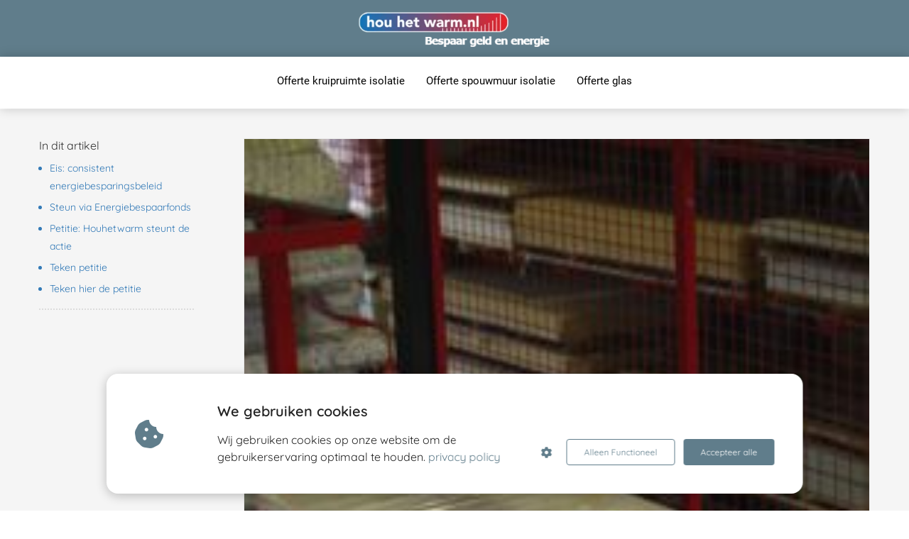

--- FILE ---
content_type: text/html
request_url: https://houhetwarm.nl/petitie-voor-een-krachtig-en-consistent-energiebesparingsbeleid/
body_size: 15043
content:
<!DOCTYPE html><html
lang="nl" prefix="og: https://ogp.me/ns#"><head><meta
http-equiv="Content-Type" content="text/html; charset=utf-8" /><meta
name="viewport" content="width=device-width, initial-scale=1"><meta
property="og:locale" content="nl_NL"><link
rel="preload" fetchpriority="high" as="image" href="https://media-01.imu.nl/storage/houhetwarm.nl/4596/logo-def-350x78.png" imagesrcset=""><link
rel="preload" fetchpriority="high" as="image" href="https://media-01.imu.nl/storage/houhetwarm.nl/2261/wp/2014/05/isolatiemateriaal.jpg" imagesrcset="https://media-01.imu.nl/storage/houhetwarm.nl/2261/wp/2014/05/isolatiemateriaal.jpg 213w"><link
rel="preload" fetchpriority="high" as="image" href="https://www.gravatar.com/avatar/8fbd0d309a3ba2f1dc4ca54b3253d588" imagesrcset="https://media-01.imu.nl/storage/houhetwarm.nl/2261/wp/2014/05/isolatiemateriaal.jpg 213w"><link
rel="preconnect" href="https://cdnjs.cloudflare.com"><link
rel="preconnect" href="https://app.phoenixsite.nl"><link
rel="preconnect" href="https://media-01.imu.nl"><link
rel="icon" href="https://media-01.imu.nl/storage/houhetwarm.nl/4596/logo-houhetwarm_fotor-32x32.jpg" type="image/x-icon" /><style>body,html{max-width:100%;display:none;font-family:"Roboto"}#wrapper{min-height:100%}.pricing-stars
p{font-family:FontAwesome}.editing-mode-message{display:none !important}</style><script>window.phx_track = window.phx_track || function() { (window.phx_track.q = window.phx_track.q || []).push(arguments) }</script><script defer>window.CookieConsent=new function(e){const t="cookie-warning-modal--popup";let n=JSON.parse(localStorage.getItem("cookieConsent")||"null");const c=!!n;function o(e=c){const t={c_consent_given:e};Object.entries(n).forEach((([e,n])=>{t[`c_consent_${e}`]=n})),"undefined"!=typeof phx_track&&phx_track("cookie_consent","","",t)}n={functional:!0,statistical:!1,marketing:!1,...n},o();const i=window.cookie_consent_compatibility_mode_enabled||!1;let s=null,a=null,l=null,d=null,u=null,r=null,k=null,h=null,g=null,m=null;const p=()=>{function t(e){h.checked=g.checked&&m.checked}s=e.getElementById("show-custom-settings"),a=e.getElementById("cookie"),l=e.getElementById("settings"),d=e.body,u=e.getElementById("accept-functional"),r=e.getElementById("accept-all"),k=e.getElementById("save-custom-settings"),h=e.getElementById("input-cookie-consent-all"),g=e.getElementById("input-cookie-consent-statistical"),m=e.getElementById("input-cookie-consent-marketing"),u.addEventListener("click",(function(){v(!1,!1),f(d,a)})),r.addEventListener("click",(function(){v(!0,!0),f(d,a)})),k.addEventListener("click",(function(){v(!!g.checked,!!m.checked),f(d,a),f(d,l)})),s.addEventListener("click",(function(){a.classList.remove("show"),setTimeout((function(){l.classList.add("show")}),100)})),h.addEventListener("change",(function(e){g.checked=e.target.checked,m.checked=e.target.checked})),g.addEventListener("change",t),m.addEventListener("change",t),c||setTimeout((()=>{L()}),1e3)};function f(e,n){n.classList.contains(t)&&e.classList.remove("active-popup"),n.classList.remove("show")}function v(t,c){n.statistical=t,n.marketing=c,localStorage.setItem("cookieConsent",JSON.stringify(n)),i?location.reload():_script_loader.loadScriptSrc(),e.dispatchEvent(new CustomEvent("cookie-consent-changed",{detail:{givenConsentItems:n}})),o(!0)}"complete"===e.readyState||"loaded"===e.readyState?p():e.addEventListener("DOMContentLoaded",p);const E=function(){g.checked=n.statistical,m.checked=n.marketing,h.checked=n.statistical&&n.marketing},L=function(){E(),a.classList.add("show"),a.classList.contains(t)&&d.classList.add("active-popup")};this.openCookieConsentPopup=function(){E(),l.classList.add("show"),d.classList.add("active-popup")},this.hasConsent=function(e){return n[e]||!1},this.getGivenConsentItems=function(){return n},this.hasGivenPreference=function(){return c}}(document);</script><link
rel="amphtml" href="https://houhetwarm.nl/petitie-voor-een-krachtig-en-consistent-energiebesparingsbeleid/amp/"><script>window.pages_url = "https://app.phoenixsite.nl/";</script><script async src="[data-uri]" data-type="functional"></script><script async src="[data-uri]" data-type="marketing"></script> <title>Steun petitie: Geen 21% BTW op isolatiemateriaal bij isolatie.</title><meta
name="description" content="Steun de petitie tegen het onlogische energiebesparingsbeleid van de overheid. Je bent nu zeker 100 euro meer kwijt door 21% BTW tarief op isolatiemateriaal"/><meta
name="keywords" content=""/><meta
name="robots" content="index, follow"/><link
rel="dns-prefetch" href="//cdn.phoenixsite.nl" /><link><link
rel="dns-prefetch" href="//app.phoenixsite.nl" /><link><link
rel="canonical" href="https://houhetwarm.nl/petitie-voor-een-krachtig-en-consistent-energiebesparingsbeleid/"><meta
property="og:type" content="article"/><meta
name="twitter:card" content="summary" /><meta
property="og:title" content="Steun petitie: Geen 21% BTW op isolatiemateriaal bij isolatie."/><meta
property="og:description" content="Steun de petitie tegen het onlogische energiebesparingsbeleid van de overheid. Je bent nu zeker 100 euro meer kwijt door 21% BTW tarief op isolatiemateriaal"/><meta
property="og:image" content="https://media-01.imu.nl/storage/houhetwarm.nl/2261/wp/2014/05/isolatiemateriaal.jpg"/><meta
property="og:url" content="https://houhetwarm.nl/petitie-voor-een-krachtig-en-consistent-energiebesparingsbeleid/"/><script type="application/ld+json">{
          "@context": "https://schema.org",
          "@type": "NewsArticle",
          "mainEntityOfPage": {
            "@type": "WebPage",
            "@id": "https://houhetwarm.nl/petitie-voor-een-krachtig-en-consistent-energiebesparingsbeleid/"
          },
          "headline": "Steun petitie: Geen 21% BTW op isolatiemateriaal bij isolatie.",
          "image": [
            "https://media-01.imu.nl/storage/houhetwarm.nl/2261/wp/2014/05/isolatiemateriaal.jpg"
           ],
                "datePublished": "2014-05-18 20:38:23",
                "dateModified": "2023-03-29 16:25:48",
          "author": {
            "@type": "Person",
            "name": "Pine Berg"
          },
           "publisher": {
            "@type": "Organization",
            "name": "Houhetwarm",
            "logo": {
              "@type": "ImageObject",
              "url": "https://media-01.imu.nl/storage/houhetwarm.nl/4596/logo-def-350x78.png"
            }
          },
          "description": "Steun de petitie tegen het onlogische energiebesparingsbeleid van de overheid. Je bent nu zeker 100 euro meer kwijt door 21% BTW tarief op isolatiemateriaal"
        }</script><script>window.active_data_resources_comments = {"app_domain":"https:\/\/app.phoenixsite.nl","privacy_policy_url":"https:\/\/houhetwarm.nl\/","website_lang":"nl_NL","translations":{"publish_comment":"Reactie plaatsen","your_comment":"Jouw reactie...","characters_used":"karakters gebruikt","name":"Naam","email":"E-mail","email_wont_be_published":"Je e-mailadres zal nooit worden gedeeld of gepubliceerd"},"article":{"id":143858,"domain":"houhetwarm.nl","comments_manually_approve":0,"comments_allow_anonymous":0}}</script><script type="application/javascript">window.addEventListener("load", function () {
                    let buttons = document.getElementsByClassName("leave-comment-btn");
                    let commentScriptLoaded = false;
                    
                    function addCommentScript(entries) {
                      if (!entries[0].isIntersecting) return;
                      if (commentScriptLoaded) return;
                      commentScriptLoaded = true;
                      let headID = document.getElementsByTagName("head")[0];
                      let newScript = document.createElement("script");
                      newScript.type = "text/javascript";
                      newScript.src = "https://app.phoenixsite.nl/js/comments.js?v=20251216193724";
                      headID.appendChild(newScript);
                    }
                    
                    let options = {
                      rootMargin: "0px",
                      threshold: 0.1
                    }
                    
                    let observer = new IntersectionObserver((entries) => addCommentScript(entries), options);
    
                    for (let i = 0; i < buttons.length; i++) {
                      observer.observe(buttons[i])
                    }
                });</script> <script>var base_pages_api_url = "https://app.phoenixsite.nl/";</script> <script>let url_string = window.location.href;
  let url = new URL(url_string);
  let order_value = url.searchParams.get("order_value");
  let order_name = url.searchParams.get("product_name");
  let order_sku = url.searchParams.get("sku");
  let order_number = url.searchParams.get("nr");
  let order_quantity = url.searchParams.get("quantity");

  if(!!order_value && !!order_name && !!order_sku && !!order_number && !!order_quantity) {
    window.dataLayer = window.dataLayer || [];
    dataLayer.push({
      "event": "purchase",
      "transactionId": order_number,
      "transactionTotal": order_value,
      "transactionProducts": [{
        "sku": order_sku,
        "name": order_name,
        "price": order_value,
        "quantity":order_quantity
      }] });
  }</script> <script defer src="https://cdnjs.cloudflare.com/ajax/libs/jquery/3.6.0/jquery.min.js"></script> <script defer src="https://cdn.phoenixsite.nl/pageomatic/assets/js/client/parameter-vars.js?v=20251216193724"></script> <script defer src="https://cdn.phoenixsite.nl/pageomatic/assets/js/client/img-popup-box.js?v=20251216193724"></script> <script defer src="https://cdn.phoenixsite.nl/pageomatic/assets/js/client/video-popup-box.js?v=20251216193724"></script> <script defer src="https://cdn.phoenixsite.nl/pageomatic/assets/js/client/portfolio-popup-box.js?v=20251216193724"></script> <script defer src="https://cdn.phoenixsite.nl/pageomatic/assets/js/client/menu-scroll.js?v=20251216193724"></script> <script defer src="https://cdn.phoenixsite.nl/pageomatic/assets/js/client/anchor-scroll-script.js?x=2&v=20251216193724"></script> <script defer src="https://cdn.phoenixsite.nl/pageomatic/assets/js/client/box-slider-script.js?v=20251216193724"></script> <script defer src="https://cdn.phoenixsite.nl/pageomatic/assets/js/client/common-scripts-ps.js?v=20251216193724"></script> <script defer src="https://cdn.phoenixsite.nl/pageomatic/assets/js/client/two-step-optin-trigger.js?v=20251216193724"></script> <script defer type='text/javascript' src="https://cdn.phoenixsite.nl/pageomatic/assets/js/client/phx-admin-menu.js?v=20251216193724"></script> <script defer type='text/javascript' src="https://cdn.phoenixsite.nl/pageomatic/assets/js/client/fake-scroll.js"></script> <script defer src="https://app.phoenixsite.nl/js/popups.js?v=20251216193724"></script> <script defer src="https://cdn.phoenixsite.nl/pageomatic/assets/js/client/blogpost-scripts.js?v=20251216193724"></script> <script defer src="https://cdn.phoenixsite.nl/pageomatic/assets/js/client/optin-forms.js?v=20251216193724"></script> <script  src="https://cdn.phoenixsite.nl/pageomatic/assets/js/client/uuid.js?v=20251216193724"></script> <script defer src="https://cdn.phoenixsite.nl/pageomatic/assets/js/client/social-counter.js?v=20251216193724"></script> <script defer src="https://cdn.phoenixsite.nl/pageomatic/assets/js/client/news-unit-new.js?v=20251216193724"></script> <script async
            defer
            src="https://sc.imu.nl/js/phx-analytics.js?v=20251216193724"
            data-w-id="985"
            data-p-t="blog_post_template"
    ></script> <link
rel="stylesheet" type="text/css" href="https://cdn.phoenixsite.nl/pageomatic/assets/css/releases/woman-theme-general.css?v=20251216193724"><link
rel="stylesheet" type="text/css" href="https://cdn.phoenixsite.nl/pageomatic/assets/css/pages-phoenix-footers.css?v=20251216193724"><link
rel="stylesheet" type="text/css" href="https://cdn.phoenixsite.nl/pageomatic/assets/css/master-style.css?v=20251216193724"><link
rel="stylesheet" type="text/css" href="https://cdn.phoenixsite.nl/pageomatic/assets/css/releases/phx-admin-menu.css?v=20251216193724"><link
rel="stylesheet" type="text/css" href="https://app.phoenixsite.nl/api/v1.0/assets/custom.css?domain=houhetwarm.nl&website_design_id=1322&v=20251216193724-1521555370"><link
rel="preload" href="https://cdnjs.cloudflare.com/ajax/libs/font-awesome/5.15.4/css/all.min.css" as="style" onload="this.onload=null;this.rel='stylesheet'"><link
rel="preload" href="https://cdn.phoenixsite.nl/pageomatic/assets/css/font-styles/poppins.css" as="style" onload="this.onload=null;this.rel='stylesheet'"><link
rel="preload" href="https://cdn.phoenixsite.nl/pageomatic/assets/css/font-styles/didact-gothic.css" as="style" onload="this.onload=null;this.rel='stylesheet'"><link
rel="preload" href="https://cdn.phoenixsite.nl/pageomatic/assets/css/font-styles/quicksand.css" as="style" onload="this.onload=null;this.rel='stylesheet'"><link
rel="preload" href="https://cdn.phoenixsite.nl/pageomatic/assets/css/font-styles/raleway.css" as="style" onload="this.onload=null;this.rel='stylesheet'"><link
rel="preload" href="https://cdn.phoenixsite.nl/pageomatic/assets/css/font-styles/montserrat.css" as="style" onload="this.onload=null;this.rel='stylesheet'"><link
rel="preload" href="https://cdn.phoenixsite.nl/pageomatic/assets/css/font-styles/open-sans.css" as="style" onload="this.onload=null;this.rel='stylesheet'"><link
rel="preload" href="https://cdn.phoenixsite.nl/pageomatic/assets/css/font-styles/roboto.css" as="style" onload="this.onload=null;this.rel='stylesheet'"><link
rel="preload" href="https://fonts.googleapis.com/css?family=Delius+Swash+Caps&display=swap" as="style" onload="this.onload=null;this.rel='stylesheet'"><noscript><link
rel="stylesheet" href="https://cdnjs.cloudflare.com/ajax/libs/font-awesome/5.15.4/css/all.min.css"><link
rel="stylesheet" href="https://cdn.phoenixsite.nl/pageomatic/assets/css/font-styles/poppins.css"><link
rel="stylesheet" href="https://cdn.phoenixsite.nl/pageomatic/assets/css/font-styles/didact-gothic.css"><link
rel="stylesheet" href="https://cdn.phoenixsite.nl/pageomatic/assets/css/font-styles/quicksand.css"><link
rel="stylesheet" href="https://cdn.phoenixsite.nl/pageomatic/assets/css/font-styles/raleway.css"><link
rel="stylesheet" href="https://cdn.phoenixsite.nl/pageomatic/assets/css/font-styles/montserrat.css"><link
rel="stylesheet" href="https://cdn.phoenixsite.nl/pageomatic/assets/css/font-styles/open-sans.css"><link
rel="stylesheet" href="https://cdn.phoenixsite.nl/pageomatic/assets/css/font-styles/roboto.css"><link
rel="stylesheet" href="https://fonts.googleapis.com/css?family=Delius+Swash+Caps&display=swap"></noscript><script>window.phxsite = {"app_domain":"https:\/\/app.phoenixsite.nl","pages_version":2.1};</script> </head><body> <script data-type="marketing">!function(f,b,e,v,n,t,s)
{if(f.fbq)return;n=f.fbq=function(){n.callMethod?
n.callMethod.apply(n,arguments):n.queue.push(arguments)};
if(!f._fbq)f._fbq=n;n.push=n;n.loaded=!0;n.version='2.0';
n.queue=[];t=b.createElement(e);t.async=!0;
t.src=v;s=b.getElementsByTagName(e)[0];
s.parentNode.insertBefore(t,s)}(window,document,'script',
'https://connect.facebook.net/en_US/fbevents.js');
 fbq('init', '496119497155509');</script> <noscript>
<img
height="1" width="1"
src="https://www.facebook.com/tr?id=496119497155509&ev=PageView
&noscript=1"/>
</noscript><div
id="wrapper"> <script type="application/ld+json">{
                    "@context": "https://schema.org",
                    "@type": "Organization",

                    "@id": " https://houhetwarm.nl ",
                    "name" : " Houhetwarm ",
                    "url": " https://houhetwarm.nl ",
                    "email": " info@houhetwarm.nl ",
                    "telephone": "  ",
                    "address": {
                        "@type": "PostalAddress",
                        "streetAddress": " Merwedekade 252 ",
                        "addressLocality": " Utrecht ",
                        "postalCode": " 3522 JP ",
                        "addressCountry": "NL"
                    },
                    "logo": "https://media-01.imu.nl/storage/houhetwarm.nl/4596/logo-def-350x78.png", "sameAs" :
                    [
                        "https://www.facebook.com/houhetwarm.socialmedia", "https://www.youtube.com/channel/UCYiBaSUexGo59VcYRqeLU5w", "https://nl.linkedin.com/in/houhetwarm", "https://nl.pinterest.com/houhetwarm/"
                    ]
                }</script><div
id="fb-root"></div><script>window.pages_url = "https://app.phoenixsite.nl/";</script><script>function getFBCookie(cname) {
                        let name = cname + "=";
                    let decodedCookie = decodeURIComponent(document.cookie);
                    let ca = decodedCookie.split(";");
                    for(let i = 0; i <ca.length; i++) {
                            let c = ca[i];
                        while (c.charAt(0) == " ") {
                            c = c.substring(1);
                        }
                        if (c.indexOf(name) == 0) {
                            return c.substring(name.length, c.length);
                        }
                    }
                    return "";
                }const fbp = getFBCookie('_fbp'); const fbc = getFBCookie('_fbc');window.page_view_uuid = generateUUID();fbq('track', 'PageView', {fbp: fbp, fbc: fbc,} );window.push_page_view = true;</script><div><div
class="header-client-styling centered-header"><div
class="centered-header-styling"><div
class="desktop-header fixed"><div
style="background-color: #607D8B; color: #000000" class="preview-header-item separation-shadow"><div
class="header-item-placement">
<a
href="https://houhetwarm.nl/" class="logo-link"><div
class="desktop-logo">
<img
src="https://media-01.imu.nl/storage/houhetwarm.nl/4596/logo-def-350x78.png" alt="logo def 350x78" title="" srcset="" width="" height=""></div>
</a></div></div><div
class="separate-menu-bar fixed" style="background-color: #ffffff; color: #000000"><div
class="menu-bar"><div
class="menu-list menu-margin" style="border-color: #000000">
<a
href="https://houhetwarm.nl/offerte-kruipruimte/"><div
class="menu-item menu-item-background    underline-effect">
Offerte kruipruimte isolatie</div>
</a></div><div
class="menu-list menu-margin" style="border-color: #000000">
<a
href="https://houhetwarm.nl/offertespouwmuurisolatieformulier/"><div
class="menu-item menu-item-background    underline-effect">
Offerte spouwmuur isolatie</div>
</a></div><div
class="menu-list menu-margin" style="border-color: #000000">
<a
href="https://houhetwarm.nl/glasofferteformulier/"><div
class="menu-item menu-item-background    underline-effect">
Offerte glas</div>
</a></div></div></div></div></div><div
class="mobile-header top-mobile-template"><div
style="background-color: #ffffff; color: #000000" class="mobile-header-bar">
<a
href="https://houhetwarm.nl/"><div
class="mobile-logo">
<img
src="https://media-01.imu.nl/storage/houhetwarm.nl/4596/logo-def-350x78.png" alt="logo def 350x78" title="" srcset="" width="" height=""></div>
</a><div
class="mobile-header-menu-bar"><div
class="burger-menu-icon">
<i
class="fa fa-bars"></i></div></div></div><div
class="mobile-menu-item-container" style="background-color: #ffffff">
<a
href="https://houhetwarm.nl/offerte-kruipruimte/"><div
class="mobile-menu-nav-item " style="color: #000000">
Offerte kruipruimte isolatie</div>
</a>
<a
href="https://houhetwarm.nl/offertespouwmuurisolatieformulier/"><div
class="mobile-menu-nav-item " style="color: #000000">
Offerte spouwmuur isolatie</div>
</a>
<a
href="https://houhetwarm.nl/glasofferteformulier/"><div
class="mobile-menu-nav-item " style="color: #000000">
Offerte glas</div>
</a><div
class="mobile-bottom-flex"></div></div></div></div></div><div
class="two-step-optin-wrapper woman-theme"><div
class="two-step-popup primary-c-bg-gradient two-step-close"></div></div><div
id="loadbalancer_valid_cache" style="display:none"></div><div
class="odd-even-row  all-devices  woman-theme"><div
class="row-nest-one" data-rowuuid="f26511c7-bdf9-412a-9832-1feacc846124" id="1" data-element="index-blogpost-template"><div
class="row-nest-two" id="content_row_43933896"><div
class="row-nest-three row-bg-gray     " style="color: #333333; background-color: ; background-image: ; "><div
class="full-row no-padding-top-row higher-z-index blogpost-template-wrapper woman-theme woman-theme-content" ><div
class="share-icons-wrap"><div
class="share-icons-modal"><div
class="close-share-modal primary-c-contrast-txt">
<i
class="fa fa-times"></i></div><div
class="share-modal-title primary-c-bg primary-c-contrast-txt">
Sharing would be great!</div><div
class="share-modal-text">
Sharing would be great!</div><div
class="share-modal-inner">
<a
data-platform="facebook" class="share-post-btn share-post-btn-frame facebook mimic-title" >
<i
class="fab fa-facebook"></i><div
class="share-post-btn-txt">
Delen</div><div
class="share-count">
0</div>
</a>
<a
data-platform="twitter" class="share-post-btn share-post-btn-frame twitter mimic-title" style="background-color: #14171A!important;" >
<svg
xmlns="http://www.w3.org/2000/svg" width="16" height="16" fill="currentColor" class="bi bi-twitter-x" viewBox="0 0 16 16" style="margin-right: 10px; margin-left: 10px;">
<path
d="M12.6.75h2.454l-5.36 6.142L16 15.25h-4.937l-3.867-5.07-4.425 5.07H.316l5.733-6.57L0 .75h5.063l3.495 4.633L12.601.75Zm-.86 13.028h1.36L4.323 2.145H2.865z"/>
</svg><div
class="share-post-btn-txt">
Delen</div><div
class="share-count">
0</div>
</a>
<a
data-platform="linkedin" class="share-post-btn share-post-btn-frame linkedin mimic-title" >
<i
class="fab fa-linkedin"></i><div
class="share-post-btn-txt">
Delen</div><div
class="share-count">
0</div>
</a>
<a
data-platform="pinterest" class="share-post-btn share-post-btn-frame pinterest mimic-title" >
<i
class="fab fa-pinterest"></i><div
class="share-post-btn-txt">
Delen</div><div
class="share-count">
0</div>
</a>
<a
target="_blank" href="whatsapp://send?text=https://houhetwarm.nl/petitie-voor-een-krachtig-en-consistent-energiebesparingsbeleid/" class="share-post-btn whatsapp mimic-title" >
<i
class="fab fa-whatsapp"></i><div
class="share-post-btn-txt">
Delen</div><div
class="share-count">
0</div>
</a></div></div></div><div
class="subscribe-wrap"><div
class="subscribe-modal"><div
class="close-subscribe-modal primary-c-contrast-txt">
<i
class="fa fa-times"></i></div><div
class="subscribe-modal-title primary-c-contrast-txt primary-c-bg">
Follow us to receive the latest news!</div><div
class="subscribe-modal-text">
Follow us to receive the latest news!</div><div
class="subscribe-modal-form">
<:optin-form-placeholder></:optin-form-placeholder></div><div
class="subscribe-modal-social" style="display: none;"><div
class="subscribe-social-title"></div><div
class="row socialmediaprofiles"><div
class="col-xs-12">
<a
href="https://www.facebook.com/houhetwarm.socialmedia" class="link-facebook" target="_blank">
<span
class="fab fa-facebook facebook"></span><div
class="hidden-profile-bg"></div>
</a>
<a
href="https://www.youtube.com/channel/UCYiBaSUexGo59VcYRqeLU5w" class="link-youtube" target="_blank">
<span
class="fab fa-youtube youtube"></span><div
class="hidden-profile-bg"></div>
</a>
<a
href="https://nl.linkedin.com/in/houhetwarm" class="link-linkedin" target="_blank">
<span
class="fab fa-linkedin linkedin"></span><div
class="hidden-profile-bg"></div>
</a>
<a
href="https://nl.pinterest.com/houhetwarm/" class="link-pinterest" target="_blank">
<span
class="fab fa-pinterest pinterest"></span><div
class="hidden-profile-bg"></div>
</a></div></div></div></div></div><div
class="full-row-center" style="z-index: 10;"><div
class="index-blogpost-wrapper"><div
class="large-image-blogpost-index"><div
class="sidebar-sticky"><div
class="cc-index-wrapper"><div
class="cc-index-title">
In dit artikel</div><div
class="mobile-index">
Inhoudsopgave</div><div
class="paragraph-style"><div
class="article-index-wrapper"><ul><li><a
class="index-link" href="#eis:_consistent_energiebesparingsbeleid">Eis: consistent energiebesparingsbeleid</a></li><li><a
class="index-link" href="#steun_via_energiebespaarfonds">Steun via Energiebespaarfonds</a></li><li><a
class="index-link" href="#petitie:_houhetwarm_steunt_de_actie">Petitie: Houhetwarm steunt de actie</a></li><li><a
class="index-link" href="#teken_petitie">Teken petitie</a></li><li><a
class="index-link" href="#teken_hier_de_petitie">Teken hier de petitie</a></li></ul></div></div></div><div
class="content-canon-related-articles"></div></div></div><div
class="blogpost-border-class"><div
class="large-img-blogpost-hero">
<img
src="https://media-01.imu.nl/storage/houhetwarm.nl/2261/wp/2014/05/isolatiemateriaal.jpg" srcset="https://media-01.imu.nl/storage/houhetwarm.nl/2261/wp/2014/05/isolatiemateriaal.jpg 213w"  "" alt="Petitie voor een krachtig en consistent energiebesparingsbeleid"></div><div
class="blogpost-unit-wrapper large-img-blogpost-unit has-index inner-content"><div
class="blogpost-share-wrap-sidedock"><div
class="share-buttons-cta-txt"></div><div
class="share-buttons-wrap" style="display: none;">
<a
data-platform="facebook" class="share-post-btn share-post-btn-frame facebook mimic-title" >
<i
class="fab fa-facebook  color-icon"></i><div
class="share-post-btn-txt">
Delen</div><div
class="share-count facebook-share-count">
0</div>
</a>
<a
data-platform="twitter" class="share-post-btn share-post-btn-frame twitter mimic-title" style="background-color: #14171A!important;" >
<svg
xmlns="http://www.w3.org/2000/svg" width="16" height="16" fill="currentColor" class="bi bi-twitter-x" viewBox="0 0 16 16" style="margin-right: 10px; margin-left: 10px;">
<path
d="M12.6.75h2.454l-5.36 6.142L16 15.25h-4.937l-3.867-5.07-4.425 5.07H.316l5.733-6.57L0 .75h5.063l3.495 4.633L12.601.75Zm-.86 13.028h1.36L4.323 2.145H2.865z"/>
</svg><div
class="share-post-btn-txt">
Delen</div><div
class="share-count twitter-share-count">
0</div>
</a>
<a
data-platform="linkedin" class="share-post-btn share-post-btn-frame linkedin mimic-title" >
<i
class="fab fa-linkedin color-icon"></i><div
class="share-post-btn-txt">
Delen</div><div
class="share-count linkedin-share-count">
0</div>
</a>
<a
data-platform="pinterest" class="share-post-btn share-post-btn-frame pinterest mimic-title" >
<i
class="fab fa-pinterest  color-icon"></i><div
class="share-post-btn-txt">
Delen</div><div
class="share-count pinterest-share-count">
0</div>
</a>
<a
href="#commentsanchor" class="share-post-btn trigger-comments mimic-title" >
<i
class="fa fa-comments  color-icon"></i><div
class="share-post-btn-txt">
Reageren</div><div
class="share-count">
<i
class="fa fa-plus"></i></div>
</a><div
class="share-post-btn no-animation total-likes-leftbar mimic-title"><div
class="side-total-share-count"><div
class="total-share-count">
0</div>
<i
class="fa fa-heart"></i></div>
<span>Times shared</span></div></div></div><div
class="blogpost-top-wrap"><div
class="blogpost-info-wrap"><div
class="blogpost-author-img" >
<img
src="https://www.gravatar.com/avatar/8fbd0d309a3ba2f1dc4ca54b3253d588" width="50" height="50"></div><div
class="blogpost-author-details"><div
class="blogpost-author-name">
<a
href="https://houhetwarm.nl/author/pine-berg">Pine Berg</a></div><div
class="blogpost-date-category-wrap"><div
class="blogpost-date">
18 mei 2014&nbsp;</div><div
class="blogpost-category">
in <a
href="https://houhetwarm.nl/category/energie-besapren/">Energie Besparen</a></div><div
class="article-avarage-read"><div
class='blog-post-read-time-holder'>1
min. leestijd</div></div></div></div><div
class="blogpost-title"><h1>Petitie voor een krachtig en consistent energiebesparingsbeleid</h1></div></div><div
class="blogpost-share-wrap-onestep large-hero-img-blogpost-share-wrap-onestep"><div
class="share-buttons-cta-txt"></div><div
class="share-buttons-wrap" >
<a
data-platform="facebook" class="share-post-btn share-post-btn-frame facebook mimic-title" >
<i
class="fab fa-facebook  color-icon"></i><div
class="share-post-btn-txt">
Delen</div><div
class="share-count facebook-share-count">
0</div>
</a>
<a
data-platform="twitter" class="share-post-btn share-post-btn-frame twitter mimic-title" style="background-color: #14171A!important;" >
<svg
xmlns="http://www.w3.org/2000/svg" width="16" height="16" fill="currentColor" class="bi bi-twitter-x" viewBox="0 0 16 16" style="margin-right: 10px; margin-left: 10px;">
<path
d="M12.6.75h2.454l-5.36 6.142L16 15.25h-4.937l-3.867-5.07-4.425 5.07H.316l5.733-6.57L0 .75h5.063l3.495 4.633L12.601.75Zm-.86 13.028h1.36L4.323 2.145H2.865z"/>
</svg><div
class="share-post-btn-txt">
Delen</div><div
class="share-count twitter-share-count">
0</div>
</a>
<a
data-platform="linkedin" class="share-post-btn share-post-btn-frame linkedin mimic-title" >
<i
class="fab fa-linkedin color-icon"></i><div
class="share-post-btn-txt">
Delen</div><div
class="share-count linkedin-share-count">
0</div>
</a>
<a
data-platform="pinterest" class="share-post-btn pinterest share-post-btn-frame mimic-title" >
<i
class="fab fa-pinterest  color-icon"></i><div
class="share-post-btn-txt">
Delen</div><div
class="share-count pinterest-share-count">
0</div>
</a>
<a
href="#commentsanchor" class="share-post-btn trigger-comments mimic-title" >
<i
class="fa fa-comments  color-icon"></i><div
class="share-post-btn-txt">
Reageren</div>
</a>
<a
target="_blank" href="whatsapp://send?text=https://houhetwarm.nl/petitie-voor-een-krachtig-en-consistent-energiebesparingsbeleid/"  class="share-post-btn whatsapp mimic-title" >
<i
class="fab fa-whatsapp  color-icon"></i>
<span>Delen</span>
</a></div></div><div
class="blogpost-share-wrap-twostep standard-blogpost-share-wrap-twostep hidden"><div
class="share-post-btn share-trigger"  ><div
class="share-txt">
Delen</div><div
class="total-shares-header"><div
class="total-shares-header-num total-share-count">
<i
class="fa fa-solid fa-heart"></i></div></div></div><div
class="share-post-btn share-trigger"  style="display: none;"><div
class="share-txt">
Delen</div><div
class="total-shares-header"><div
class="total-shares-header-num total-share-count">
<i
class="fa fa-solid fa-heart"></i></div></div></div>
<a
href="#commentsanchor" class="respond-post-btn" ><div
class="share-txt">
Reageren</div><div
class="respond-icon">
<i
class="fa fa-comments"></i></div>
</a><div
class="clear"></div></div><div
class="clear"></div></div><div
id="article-content-holder" class="blogpost-content content-canon-desc"><p>Ruim 1500 mensen tekenden inmiddels de <strong>petitie voor een krachtig en consistent energiebesparingsbeleid</strong>. De petitie is vorige week aangeboden aan de Tweede Kamer. De actie is een initiatief van de branche-organisaties, waaronder de SBVN, de stichting belangenbehartiging <a
data-internal-link-keyword-id="47760" href="https://houhetwarm.nl/kruipruimte-isolatie-2/" class="sc-link" target="_blank">vloerisolatie</a> Nederland. Ook natuur en milieu-organisaties ondersteunen deze petitie. Een goede zaak, vind ik. Op dit moment voert de rijksoverheid niet alleen voor jou als  consument, maar ook voor de isolatie bedrijven een  inconsequent beleid met betrekking tot het stimuleren van maatregelen voor  energiebesparing.</p><p><strong>Wat is er nu aan de hand?</strong> Als je bijvoorbeeld je <a
data-internal-link-keyword-id="47737" data-title="Offerte kruipruimte isolatie" data-excerpt="Offerte kruipruimte isolatie. Altijd van gecertificeerde bedrijven en met de materialen die jij wilt!" data-featured-image="" class="smart-content-link sc-link" href="https://houhetwarm.nl/offerte-kruipruimte">kruipruimte</a> laat isoleren betaal je 6% BTW aan het bedrijf dat het werk doet. In het verleden (dus in 2013 en daarvoor) betaalde je ook over het isolatiemateriaal dat wordt gebruikt een BTW van 6%. Maar sinds 1 januari 2014 is, vrij plotseling en zonder een of andere aankondiging, het BTW tarief voor het gebruikte isolatiemateriaal verhoogd naar 21%. (Voor het werk zelf, dus de arbeid, geldt nog steeds het verlaagde 6% tarief.</p>
<a
class="mwm-aal-item" name="eis-consistent-energiebesparingsbeleid"></a><h2 id="eis:_consistent_energiebesparingsbeleid">Eis: consistent energiebesparingsbeleid</h2><p>De brancheorganisaties zijn hier niet gelukkig mee. Ze eisen een duidelijk en helder consistent energiebesparingsbeleid. Met de petitie, die inmiddels aan de Tweede Kamer is aangeboden, hopen de initiatiefnemers de overheid op andere gedachten te brengen. De initiatiefnemers formuleren het zo: “Het duurder maken van woningisolatie bevordert niet de animo om energiebesparende maatregelen te treffen en is daarmee in strijd met de klimaatdoelstelling van het kabinet en de wens om de afhankelijkheid van buitenlandse energiebronnen te verminderen.”</p>
<a
class="mwm-aal-item" name="steun-via-energiebespaarfonds"></a><h2 id="steun_via_energiebespaarfonds">Steun via Energiebespaarfonds</h2><p>Het beleid van de rijksoverheid is weinig consequent. Aan de ene kant wordt een <a
data-internal-link-keyword-id="47713" data-title="Met lening van energiebespaarfonds je huis isoleren" data-excerpt="Al meer dan veertig Energiebespaarleningen van het energiebespaarfonds zijn er in de eerste week aangevraagd. Opmerkelijk veel aanvragen, stelt woordvoerder Reinoud Veldman, van het SVn, het Stimuleringsfonds.." data-featured-image="https://media-01.imu.nl/storage/houhetwarm.nl/2261/wp/2013/10/duurzame-huizen-route.jpg" class="smart-content-link sc-link" href="https://houhetwarm.nl/met-lening-van-energiebespaarfonds-je-huis-isoleren/">Energiebespaarfonds</a> opgericht (met goedkope leningen voor mensen die willen isoleren), en aan de andere kant wordt een verhoging van de BTW op isolatiematerialen geheven.</p>
<a
class="mwm-aal-item" name="petitie-houhetwarm-steunt-de-actie"></a><h2 id="petitie:_houhetwarm_steunt_de_actie">Petitie: Houhetwarm steunt de actie</h2><p>Ik ben het eens met de petitie en de roep om consequent energiebesparingsbeleid. Zowel voor iedereen die gaat isoleren als voor de isolatiebedrijven. Het is ook vreemd en eigenlijk niet uit leggen. De rijksoverheid stimuleert energiebesparing, maar vergeet dat de beste stimulans nog altijd de financiële stimulans is. Wie nu zijn vloer laat isoleren is door deze BTW verhoging (vanaf 1 januari 2014) een aanzienlijk hoger bedrag kwijt. Dat kan oplopen tot 100 euro of meer.</p>
<a
class="mwm-aal-item" name="teken-petitie"></a><h2 id="teken_petitie">Teken petitie</h2><p>Je kunt nog steeds de petitie tekenen, ook al is hij al ingediend bij de Tweede Kamer. Hoe meer mensen de petitie ondersteunen, hoe sterker ook de politieke partijen staan die de regering tot verantwoording gaan roepen. De initiatiefnemers laten de petitie online staan totdat de overheid een consequent en helder energiebesparingsbeleid invoert.</p>
<a
class="mwm-aal-item" name="teken-hier-de-petitie"></a><h2 style="text-align: center;"><a
title="petitie voor krachtig energiebesparingsbeleid" href="http://petities.nl/petitie/petitie-voor-een-krachtig-en-consistent-energiebesparingsbeleid">Teken hier de petitie</a></h2><p></p><p></p></div><div
class="blogpost-share-wrap-onestep large-hero-img-blogpost-share-wrap-onestep bottom-onestep"><div
class="share-buttons-cta-txt"></div><div
class="share-buttons-wrap" >
<a
data-platform="facebook" class="share-post-btn share-post-btn-frame facebook mimic-title" >
<i
class="fab fa-facebook  color-icon"></i><div
class="share-post-btn-txt">
Delen</div><div
class="share-count facebook-share-count">
0</div>
</a>
<a
data-platform="twitter" class="share-post-btn share-post-btn-frame twitter mimic-title" style="background-color: #14171A!important;" >
<svg
xmlns="http://www.w3.org/2000/svg" width="16" height="16" fill="currentColor" class="bi bi-twitter-x" viewBox="0 0 16 16" style="margin-right: 10px; margin-left: 10px;">
<path
d="M12.6.75h2.454l-5.36 6.142L16 15.25h-4.937l-3.867-5.07-4.425 5.07H.316l5.733-6.57L0 .75h5.063l3.495 4.633L12.601.75Zm-.86 13.028h1.36L4.323 2.145H2.865z"/>
</svg><div
class="share-post-btn-txt">
Delen</div><div
class="share-count twitter-share-count">
0</div>
</a>
<a
data-platform="linkedin" class="share-post-btn share-post-btn-frame linkedin mimic-title" >
<i
class="fab fa-linkedin color-icon"></i><div
class="share-post-btn-txt">
Delen</div><div
class="share-count linkedin-share-count">
0</div>
</a>
<a
data-platform="pinterest" class="share-post-btn share-post-btn-frame pinterest mimic-title" >
<i
class="fab fa-pinterest  color-icon"></i><div
class="share-post-btn-txt">
Delen</div><div
class="share-count pinterest-share-count">
0</div>
</a>
<a
href="#commentsanchor" class="share-post-btn trigger-comments mimic-title" >
<i
class="fa fa-comments  color-icon"></i><div
class="share-post-btn-txt">
Reageren</div>
</a>
<a
target="_blank" href="whatsapp://send?text=https://houhetwarm.nl/petitie-voor-een-krachtig-en-consistent-energiebesparingsbeleid/"  class="share-post-btn whatsapp mimic-title" >
<i
class="fab fa-whatsapp  color-icon"></i>
<span>Delen</span>
</a></div></div><div
class="blogpost-related-content"><div
class="related-content-title">
Anderen bekeken ook</div><div
class="related-content-flex-wrap"><div
class="post-block">
<a
class="post-link-class" href="https://houhetwarm.nl/dimmer-voor-stopcontact-creeer-jouw-ideale-lichtambiance/"><div
class="post-block-inner"><div
class="post-img">
<img
src="https://media-01.imu.nl/storage/635/4596/responsive/11532657/ecodim06-inzet-zijkant_1-2558x1100_1498_644.jpg" alt="Dimmer voor stopcontact: creëer jouw ideale lichtambiance" srcset="https://media-01.imu.nl/storage/635/4596/responsive/11532657/ecodim06-inzet-zijkant_1-2558x1100_1498_644.jpg 1498w" width="2558" height="1100" loading="lazy"></div><div
class="post-title primary-c-bg">
Dimmer voor stopcontact: creëer jouw ideale lichtambiance</div><div
class="post-details">
28 december 2025</div><div
class="post-content"></div><div
class="post-cta"></div></div>
</a></div><div
class="post-block">
<a
class="post-link-class" href="https://houhetwarm.nl/aluminium-kozijnen-op-maat-jouw-stijl-jouw-keuze/"><div
class="post-block-inner"><div
class="post-img">
<img
src="https://media-01.imu.nl/storage/635/4596/responsive/11475182/schermafbeelding-2025-03-26-103624-2560x1099-1_1049_450.jpeg" alt="Aluminium kozijnen op maat: jouw stijl, jouw keuze" srcset="https://media-01.imu.nl/storage/635/4596/responsive/11475182/schermafbeelding-2025-03-26-103624-2560x1099-1_1049_450.jpeg 1049w" width="2560" height="1099" loading="lazy"></div><div
class="post-title primary-c-bg">
Aluminium kozijnen op maat: jouw stijl, jouw keuze</div><div
class="post-details">
28 november 2025</div><div
class="post-content"></div><div
class="post-cta"></div></div>
</a></div><div
class="post-block">
<a
class="post-link-class" href="https://houhetwarm.nl/top-5-oorzaken-van-energieverlies-en-hoe-nederland-isoleert-dit-oplost/"><div
class="post-block-inner"><div
class="post-img">
<img
src="https://media-01.imu.nl/storage/635/4596/responsive/11469017/artikel_3201_afbeelding-2560x1100_614_264.jpg" alt="Top 5 oorzaken van energieverlies en hoe Nederland Isoleert dit oplost" srcset="https://media-01.imu.nl/storage/635/4596/responsive/11469017/artikel_3201_afbeelding-2560x1100_614_264.jpg 614w" width="2560" height="1100" loading="lazy"></div><div
class="post-title primary-c-bg">
Top 5 oorzaken van energieverlies en hoe Nederland Isoleert dit oplost</div><div
class="post-details">
26 november 2025</div><div
class="post-content"></div><div
class="post-cta"></div></div>
</a></div><div
class="post-block">
<a
class="post-link-class" href="https://houhetwarm.nl/aluminium-kozijnen-op-maat-jouw-unieke-woonstijl/"><div
class="post-block-inner"><div
class="post-img">
<img
src="https://media-01.imu.nl/storage/635/4596/responsive/11409404/schermafbeelding-2025-03-26-103624-2560x1099_1049_450.jpeg" alt="Aluminium kozijnen op maat: jouw unieke woonstijl" srcset="https://media-01.imu.nl/storage/635/4596/responsive/11409404/schermafbeelding-2025-03-26-103624-2560x1099_1049_450.jpeg 1049w" width="2560" height="1099" loading="lazy"></div><div
class="post-title primary-c-bg">
Aluminium kozijnen op maat: jouw unieke woonstijl</div><div
class="post-details">
29 oktober 2025</div><div
class="post-content"></div><div
class="post-cta"></div></div>
</a></div></div></div><div
class="clear"></div><div
class="comments-wrapper" ><div
class="comments-row"><div
id="comments-form-holder"><div><div
id="commentsanchor"></div><div
class="ghost-btn ghost-btn-bg ghost-btn-border leave-comment-btn" v-if="active_comment_id != 0"  v-on:click="active_comment_id = 0">
Reactie plaatsen<div
class="clear"></div></div>
<comment-form
:translations="translations"
:article_id="article_id"
:comments_manually_approve="comments_manually_approve"
comment_id="0"
:active_comment_id="active_comment_id"
:comments_allow_anonymous="comments_allow_anonymous">
</comment-form></div></div></div></div><div
class="clear"></div></div></div></div></div></div></div></div></div> <script data-type="marketing" lazy-script="[data-uri]"></script>  <script async data-type="marketing" lazy-script="https://www.googletagmanager.com/gtag/js?id=AW-620885397"></script> <script data-type="marketing" lazy-script="[data-uri]"></script> <script>window.page_id = 3603055; window.page_type_id = 12</script><script>window.article_id = 143858;</script><footer
class="footer-wrapper"><div
class="footer-row no-padding-top-bottom" style="background-color: #eaeaea; "><div
class="footer-row-inner align-items-flex-start"><div
class="footer-column"><div
class="footer-spot normal font-size-standard align- font-roboto" style="color: #808080;"><div
class="element-address"><ul
itemscope="itemscope" itemtype="https://schema.org/Organization"><li>
<i
class="fa fa-building"></i>
<span>Houhetwarm</span></li><li>
<i
class="fa fa-home"></i>
<span>Merwedekade 252</span></li><li>
<i
class="fa fa-map-marker"></i>
<span>3522 JP </span>
<span>Utrecht</span></li><li>
<i
class="fa fa-envelope"></i>
<span><a
href="mailto:info@houhetwarm.nl">info@houhetwarm.nl</a></span></li><li>
<i
class="fa fa-briefcase"></i>
<span>KvK nummer: Uit veiligheidsoverwegingen: op aanvraag</span></li><li>
<i
class="fa fa-certificate"></i>
<span>BTW nummer: Uit veiligheidsoverwegingen: op aanvraag</span></li></ul></div></div></div><div
class="footer-column"><div
class="footer-spot normal font-size-standard align- font-roboto" style="color: #808080;"><div
class="element-search"><form
role="search" method="get" id="searchform-footer" class="searchform" action="/search/">
<input
type="text" value="" name="s" id="s" placeholder="Zoeken..">
<button
type="submit" id="searchsubmit" aria-label="Search">
<i
class="fa fa-search"></i>
</button></form></div></div></div></div></div></footer> <script>window.active_data_resources = {"forge_popup_types":[{"id":1,"label":"Opt-in","name_clean":"optin","icon":"mail_outline","created_at":"2018-07-05T09:53:13.000000Z","updated_at":"2018-07-05T09:53:13.000000Z","is_active":1},{"id":6,"label":"CTA","name_clean":"Call To Action","icon":"cta","created_at":null,"updated_at":null,"is_active":1}],"forge_popup_attention_grabber_types":[{"id":1,"name":"Pop-ups","name_clean":"popup","is_active":1,"created_at":"2018-09-05T09:17:22.000000Z","updated_at":"2018-09-05T09:17:22.000000Z","image":"far fa-window-restore","description":"Pop-ups appear as a small modal in an overlay over the page"},{"id":2,"name":"Boomboxes","name_clean":"boombox","is_active":1,"created_at":"2018-09-05T09:17:22.000000Z","updated_at":"2018-09-05T09:17:22.000000Z","image":"fa fa-bullhorn","description":"Boomboxes appear as a large overlay that blocks the current view"},{"id":3,"name":"Magnets","name_clean":"magnet","is_active":1,"created_at":"2018-09-05T09:17:22.000000Z","updated_at":"2018-09-05T09:17:22.000000Z","image":"fas fa-magnet ","description":"Magnets appear as a sticky box to the side or bottom of the screen"},{"id":4,"name":"Ribbons","name_clean":"ribbon","is_active":1,"created_at":"2018-09-05T09:17:22.000000Z","updated_at":"2018-09-05T09:17:22.000000Z","image":"far fa-ribbon","description":"Ribbons cover the top or bottom of your page, acting as a magnet"}],"active_data_content_options":[{"id":584,"website_id":985,"model_type":"ForgePopupTemplateViewRowBlockContentItem","data":"{\"value\":\"https:\\\/\\\/houhetwarm.nl\\\/offertekruipruimteformulier\\\/\",\"open_in_new_tab\":true}","data_type":"object","created_at":"2019-03-21T12:42:44.000000Z","updated_at":"2019-03-21T12:42:44.000000Z","parent_id":3389,"name_clean":"link","uuid":"8d69cada-66f5-42c5-a689-df78b197848d","is_imu_template_option":0},{"id":19974,"website_id":985,"model_type":"ForgePopupTemplateViewRowBlockContentItem","data":"{\"value\":\"https:\\\/\\\/houhetwarm.nl\\\/\"}","data_type":"object","created_at":"2024-11-21T18:52:15.000000Z","updated_at":"2024-11-21T18:52:15.000000Z","parent_id":63807,"name_clean":"link","uuid":null,"is_imu_template_option":0}],"forge_popups":[{"id":14582,"name":"Offertes","forge_popup_type_id":6,"forge_popup_template_id":14326,"forge_popup_attention_grabber_type_id":3,"form_id":0,"animation":"fade_in","alternative_form_id":0,"enabled_devices":null,"is_active":1,"background_color":null,"requires_gdpr_consent":0,"has_honeypot":false,"redirect_url":null,"no_consent_redirect_url":null,"optin_tags":null,"custom_parameters":null,"no_consent_optin_tags":null,"followup_type":"redirect_to_url","followup_value":null,"no_consent_followup_type":"redirect_to_url","no_consent_followup_value":null,"popup_position":null,"analytics_label_id":null}],"forge_popup_triggers":[{"id":162836,"trigger_type":"timer","direction":"include","description":"Time before showing the pop-up in seconds","value":"12","forge_popup_id":14582,"meta_value":null,"name":"Timer","category":"main_trigger"},{"id":162837,"trigger_type":"page_type","direction":"include","description":null,"value":"all_page_types","forge_popup_id":14582,"meta_value":null,"name":"Page Type","category":"page_type_trigger"},{"id":162838,"trigger_type":"show_on_desktop","direction":"include","description":null,"value":"true","forge_popup_id":14582,"meta_value":null,"name":"Desktop","category":"device_trigger"},{"id":162839,"trigger_type":"show_on_tablet","direction":"include","description":null,"value":"true","forge_popup_id":14582,"meta_value":null,"name":"Tablet","category":"device_trigger"},{"id":162840,"trigger_type":"show_on_mobile","direction":"include","description":null,"value":"true","forge_popup_id":14582,"meta_value":null,"name":"Mobile","category":"device_trigger"},{"id":171892,"trigger_type":"blog_post_category","direction":"include","description":null,"value":"29998","forge_popup_id":14582,"meta_value":null,"name":"Blog Post Category","category":"blog_post_category_trigger"},{"id":171893,"trigger_type":"blog_post_category","direction":"include","description":null,"value":"29999","forge_popup_id":14582,"meta_value":null,"name":"Blog Post Category","category":"blog_post_category_trigger"},{"id":171894,"trigger_type":"blog_post_category","direction":"include","description":null,"value":"30000","forge_popup_id":14582,"meta_value":null,"name":"Blog Post Category","category":"blog_post_category_trigger"},{"id":171895,"trigger_type":"blog_post_category","direction":"include","description":null,"value":"30001","forge_popup_id":14582,"meta_value":null,"name":"Blog Post Category","category":"blog_post_category_trigger"},{"id":171896,"trigger_type":"blog_post_category","direction":"include","description":null,"value":"30002","forge_popup_id":14582,"meta_value":null,"name":"Blog Post Category","category":"blog_post_category_trigger"},{"id":171897,"trigger_type":"blog_post_category","direction":"include","description":null,"value":"30003","forge_popup_id":14582,"meta_value":null,"name":"Blog Post Category","category":"blog_post_category_trigger"},{"id":171898,"trigger_type":"blog_post_category","direction":"include","description":null,"value":"30004","forge_popup_id":14582,"meta_value":null,"name":"Blog Post Category","category":"blog_post_category_trigger"},{"id":171899,"trigger_type":"blog_post_category","direction":"include","description":null,"value":"30008","forge_popup_id":14582,"meta_value":null,"name":"Blog Post Category","category":"blog_post_category_trigger"},{"id":171900,"trigger_type":"blog_post_category","direction":"include","description":null,"value":"30007","forge_popup_id":14582,"meta_value":null,"name":"Blog Post Category","category":"blog_post_category_trigger"},{"id":171901,"trigger_type":"blog_post_category","direction":"include","description":null,"value":"30006","forge_popup_id":14582,"meta_value":null,"name":"Blog Post Category","category":"blog_post_category_trigger"},{"id":171902,"trigger_type":"blog_post_category","direction":"include","description":null,"value":"30005","forge_popup_id":14582,"meta_value":null,"name":"Blog Post Category","category":"blog_post_category_trigger"},{"id":171903,"trigger_type":"content_canon","direction":"include","description":null,"value":"30009","forge_popup_id":14582,"meta_value":null,"name":"Content Canon","category":"content_canon_trigger"},{"id":171904,"trigger_type":"content_canon","direction":"include","description":null,"value":"30028","forge_popup_id":14582,"meta_value":null,"name":"Content Canon","category":"content_canon_trigger"},{"id":171905,"trigger_type":"content_canon","direction":"include","description":null,"value":"30031","forge_popup_id":14582,"meta_value":null,"name":"Content Canon","category":"content_canon_trigger"},{"id":171906,"trigger_type":"content_canon","direction":"include","description":null,"value":"30012","forge_popup_id":14582,"meta_value":null,"name":"Content Canon","category":"content_canon_trigger"},{"id":171907,"trigger_type":"content_canon","direction":"include","description":null,"value":"30037","forge_popup_id":14582,"meta_value":null,"name":"Content Canon","category":"content_canon_trigger"},{"id":171908,"trigger_type":"content_canon","direction":"include","description":null,"value":"30014","forge_popup_id":14582,"meta_value":null,"name":"Content Canon","category":"content_canon_trigger"},{"id":171909,"trigger_type":"content_canon","direction":"include","description":null,"value":"30042","forge_popup_id":14582,"meta_value":null,"name":"Content Canon","category":"content_canon_trigger"},{"id":171910,"trigger_type":"content_canon","direction":"include","description":null,"value":"30019","forge_popup_id":14582,"meta_value":null,"name":"Content Canon","category":"content_canon_trigger"},{"id":171911,"trigger_type":"content_canon","direction":"include","description":null,"value":"30021","forge_popup_id":14582,"meta_value":null,"name":"Content Canon","category":"content_canon_trigger"},{"id":171912,"trigger_type":"content_canon","direction":"include","description":null,"value":"30027","forge_popup_id":14582,"meta_value":null,"name":"Content Canon","category":"content_canon_trigger"},{"id":171913,"trigger_type":"content_canon_category","direction":"include","description":null,"value":"30010","forge_popup_id":14582,"meta_value":null,"name":"Content Canon Category","category":"content_canon_category_trigger"},{"id":171914,"trigger_type":"content_canon_category","direction":"include","description":null,"value":"30016","forge_popup_id":14582,"meta_value":null,"name":"Content Canon Category","category":"content_canon_category_trigger"},{"id":171915,"trigger_type":"content_canon_category","direction":"include","description":null,"value":"30023","forge_popup_id":14582,"meta_value":null,"name":"Content Canon Category","category":"content_canon_category_trigger"},{"id":171916,"trigger_type":"content_canon_category","direction":"include","description":null,"value":"30032","forge_popup_id":14582,"meta_value":null,"name":"Content Canon Category","category":"content_canon_category_trigger"},{"id":171917,"trigger_type":"content_canon_category","direction":"include","description":null,"value":"30039","forge_popup_id":14582,"meta_value":null,"name":"Content Canon Category","category":"content_canon_category_trigger"},{"id":171918,"trigger_type":"content_canon_category","direction":"include","description":null,"value":"30040","forge_popup_id":14582,"meta_value":null,"name":"Content Canon Category","category":"content_canon_category_trigger"},{"id":171919,"trigger_type":"content_canon_category","direction":"include","description":null,"value":"30041","forge_popup_id":14582,"meta_value":null,"name":"Content Canon Category","category":"content_canon_category_trigger"},{"id":171920,"trigger_type":"content_canon_category","direction":"include","description":null,"value":"30033","forge_popup_id":14582,"meta_value":null,"name":"Content Canon Category","category":"content_canon_category_trigger"},{"id":171921,"trigger_type":"content_canon_category","direction":"include","description":null,"value":"30024","forge_popup_id":14582,"meta_value":null,"name":"Content Canon Category","category":"content_canon_category_trigger"},{"id":171922,"trigger_type":"content_canon_category","direction":"include","description":null,"value":"30025","forge_popup_id":14582,"meta_value":null,"name":"Content Canon Category","category":"content_canon_category_trigger"},{"id":171923,"trigger_type":"content_canon_category","direction":"include","description":null,"value":"30017","forge_popup_id":14582,"meta_value":null,"name":"Content Canon Category","category":"content_canon_category_trigger"},{"id":171924,"trigger_type":"content_canon_category","direction":"include","description":null,"value":"30011","forge_popup_id":14582,"meta_value":null,"name":"Content Canon Category","category":"content_canon_category_trigger"},{"id":171925,"trigger_type":"content_canon_category","direction":"include","description":null,"value":"30018","forge_popup_id":14582,"meta_value":null,"name":"Content Canon Category","category":"content_canon_category_trigger"},{"id":171926,"trigger_type":"content_canon_category","direction":"include","description":null,"value":"30026","forge_popup_id":14582,"meta_value":null,"name":"Content Canon Category","category":"content_canon_category_trigger"},{"id":171927,"trigger_type":"content_canon_category","direction":"include","description":null,"value":"30034","forge_popup_id":14582,"meta_value":null,"name":"Content Canon Category","category":"content_canon_category_trigger"},{"id":171928,"trigger_type":"content_canon_category","direction":"include","description":null,"value":"30035","forge_popup_id":14582,"meta_value":null,"name":"Content Canon Category","category":"content_canon_category_trigger"},{"id":171929,"trigger_type":"content_canon_category","direction":"include","description":null,"value":"30036","forge_popup_id":14582,"meta_value":null,"name":"Content Canon Category","category":"content_canon_category_trigger"},{"id":171930,"trigger_type":"content_canon_category","direction":"include","description":null,"value":"30038","forge_popup_id":14582,"meta_value":null,"name":"Content Canon Category","category":"content_canon_category_trigger"},{"id":171931,"trigger_type":"content_canon_category","direction":"include","description":null,"value":"30030","forge_popup_id":14582,"meta_value":null,"name":"Content Canon Category","category":"content_canon_category_trigger"},{"id":171932,"trigger_type":"content_canon_category","direction":"include","description":null,"value":"30029","forge_popup_id":14582,"meta_value":null,"name":"Content Canon Category","category":"content_canon_category_trigger"},{"id":171933,"trigger_type":"content_canon_category","direction":"include","description":null,"value":"30020","forge_popup_id":14582,"meta_value":null,"name":"Content Canon Category","category":"content_canon_category_trigger"},{"id":171934,"trigger_type":"content_canon_category","direction":"include","description":null,"value":"30022","forge_popup_id":14582,"meta_value":null,"name":"Content Canon Category","category":"content_canon_category_trigger"},{"id":171935,"trigger_type":"content_canon_category","direction":"include","description":null,"value":"30013","forge_popup_id":14582,"meta_value":null,"name":"Content Canon Category","category":"content_canon_category_trigger"},{"id":171936,"trigger_type":"content_canon_category","direction":"include","description":null,"value":"30015","forge_popup_id":14582,"meta_value":null,"name":"Content Canon Category","category":"content_canon_category_trigger"}],"forge_popup_templates":[{"id":14326,"name_clean":"img_cta_magnet"}],"forge_popup_template_views":[{"id":14325,"view_type":"optin_and_consent","name":"New view","forge_popup_template_id":14326,"forge_popup_template_view_rows":{"data":[{"id":47603,"background_color":"#607D8B","background_gradient":"no-gradient","align_items":"align-items-center","spacing":"normal","position":0,"forge_popup_template_view_id":14325,"forge_popup_template_view_row_blocks":{"data":[{"id":54997,"type":"single-block","size":"standard-block","position":0,"forge_popup_template_view_row_id":47603,"forge_popup_template_view_row_block_content_items":{"data":[{"id":63804,"content_type":"title","sub_content_type":null,"content":"Alle offertes voor jouw isolatieklus","text_align":"align-text-center","font":"roboto","font_color":"font-c-white","background_color":null,"position":0,"forge_popup_template_view_row_block_id":54997,"image_dimensions":null,"free_image_cropping":0,"meta_field":null}]}}]}},{"id":47604,"background_color":"#CA1E1E","background_gradient":"no-gradient","align_items":"align-items-center","spacing":"no-padding-bottom","position":1,"forge_popup_template_view_id":14325,"forge_popup_template_view_row_blocks":{"data":[{"id":54998,"type":"single-block","size":"standard-block","position":0,"forge_popup_template_view_row_id":47604,"forge_popup_template_view_row_block_content_items":{"data":[{"id":63805,"content_type":"text","sub_content_type":null,"content":"<b>Vind en vergelijk specialisten voor het isoleren van jouw woning<\/b>","text_align":"align-text-center","font":"quicksand","font_color":"font-c-black","background_color":null,"position":0,"forge_popup_template_view_row_block_id":54998,"image_dimensions":null,"free_image_cropping":0,"meta_field":null}]}}]}},{"id":47605,"background_color":"#CA1E1E","background_gradient":"no-gradient","align_items":"align-items-center","spacing":"no-padding-top-bottom","position":2,"forge_popup_template_view_id":14325,"forge_popup_template_view_row_blocks":{"data":[{"id":54999,"type":"single-block","size":"standard-block","position":0,"forge_popup_template_view_row_id":47605,"forge_popup_template_view_row_block_content_items":{"data":[{"id":63806,"content_type":"image","sub_content_type":null,"content":"https:\/\/media-01.imu.nl\/storage\/houhetwarm.nl\/4596\/isolatie-200x200.jpg","text_align":"align-text-center","font":"quicksand","font_color":"font-c-dark-gray","background_color":null,"position":0,"forge_popup_template_view_row_block_id":54999,"image_dimensions":"200x200","free_image_cropping":0,"meta_field":null}]}}]}},{"id":47606,"background_color":"#CA1E1E","background_gradient":"no-gradient","align_items":"align-items-center","spacing":"normal","position":3,"forge_popup_template_view_id":14325,"forge_popup_template_view_row_blocks":{"data":[{"id":55000,"type":"single-block","size":"standard-block","position":0,"forge_popup_template_view_row_id":47606,"forge_popup_template_view_row_block_content_items":{"data":[{"id":63807,"content_type":"button","sub_content_type":null,"content":"Klik hier voor de offertes","text_align":"align-text-center","font":"roboto","font_color":"font-c-white","background_color":"#607D8B","position":0,"forge_popup_template_view_row_block_id":55000,"image_dimensions":null,"free_image_cropping":0,"meta_field":null}]}}]}}]}}],"email_marketing_forms":[],"form_fields":[],"app_domain":"https:\/\/app.phoenixsite.nl","privacy_policy_url":"https:\/\/houhetwarm.nl\/","website_lang":"nl_NL"}</script><script>window.blog_post_category_ids = "29999,30001"</script><div
id="popups-holder"></div><script>var ScriptLoader = function () {
  this.listener = this.runListener.bind(this);
  this.events = ['keydown', 'mouseover', 'touchmove', 'touchstart'];
  return this;
};

var scriptGetType = function (script) {
  return script && script.hasAttribute('data-type')
    ? script.getAttribute('data-type')
    : 'functional';
};

ScriptLoader.prototype.loadScriptSrc = function () {
  // var consent = window.CookieConsent ? CookieConsent.getGivenConsentItems() : null;

  var attrName = 'lazy-script';
  var elements = document.querySelectorAll('script[' + attrName + ']');
  elements.forEach(function (e) {
    // if (consent !== null && consent[scriptGetType(e)]) {
    var src = e.getAttribute(attrName);
    e.setAttribute('src', src);
    e.removeAttribute(attrName);
    // }
  });
};
ScriptLoader.prototype.registerListeners = function () {
  var self = this;
  this.events.forEach(function (eventName) {
    window.addEventListener(eventName, self.listener, {
      passive: true,
    });
  });
};
ScriptLoader.prototype.removeListeners = function () {
  var self = this;
  this.events.forEach(function (eventName) {
    window.removeEventListener(eventName, self.listener);
  });
};
ScriptLoader.prototype.runListener = function () {
  this.loadScriptSrc();
  this.removeListeners();
};

window._script_loader = new ScriptLoader();
_script_loader.registerListeners();</script><script src="https://app.phoenixsite.nl/pageomatic/assets/js/client/lazyload.min.js?v=20251216193724"></script><div
class="phoenix-admin-menu-wrapper"><div
class="phx-admin-close drop-up">
<i
class="fa fa-caret-up arrow-up"></i>
<i
class="fa fa-caret-down arrow-down"></i></div><div
class="phx-admin-menu-inner"><div
class="phx-logo-wrapper"></div><div
class="menu-items-wrapper">
<a
onclick="location.href='https://app.phoenixsite.nl/v2#/content/blogs/143858/edit'" class="phx-admin-menu-item">
<i
class="fa fa-pen"></i>
Edit article
</a>
<a
onclick="location.href='https://app.phoenixsite.nl/admin/dashboard'" class="phx-admin-menu-item">
<i
class="fa fa-th-large"></i>
Dashboard
</a>
<a
onclick="location.href='https://app.phoenixsite.nl/admin/settings'" class="phx-admin-menu-item">
<i
class="fa fa-sliders-h"></i>
Settings
</a>
<a
onclick="location.href='https://app.phoenixsite.nl/v2#/tools/design/theme'" class="phx-admin-menu-item">
<i
class="fa fa-palette"></i>
Website Design
</a>
<a
onclick="location.href='https://app.phoenixsite.nl/v2#/settings/renew_cache/article/143858'" class="phx-admin-menu-item">
<i
class="fa fa-newspaper"></i>
Article cached on Wed. 21 Jan 14:21<br>
Renew cache
</a></div></div></div><div
class="cookie-warning-modal cookie-warning-modal--ribbon" id="cookie"><div
class="cookie-warning-modal__inner cookie"><div
class="cookie__header">
<i
class="fas fa-cookie-bite"></i></div><div
class="cookie__body"><div
class="cookie__body__title">
We gebruiken cookies</div><div
class="cookie__body__description">
Wij gebruiken cookies op onze website om de gebruikerservaring optimaal te houden.
<a
class="privacy-policy-link" href="https://houhetwarm.nl/privacyverklaring/">privacy policy</a></div></div><div
class="cookie__footer-block"><div
class="cookie-custom-settings" id="show-custom-settings">
<i
class="fas fa-cog"></i></div><div
class="btn-cookie btn-cookie--ghost" id="accept-functional">Alleen Functioneel</div><div
class="btn-cookie btn-cookie--default" id="accept-all">Accepteer alle</div></div></div></div><div
class="cookie-warning-modal cookie-warning-modal--settings" id="settings"><div
class="cookie-warning-modal__inner cookie-settings">
<i
class="cookie-settings__icon fas fa-cookie-bite"></i><div
class="cookie-settings__body"><div
class="cookie-settings__body__header"><div
class="cookie-settings__body__header__title">
Cookie instellingen</div>
<a
class="privacy-policy-link" href="privacyverklaring/">privacy policy</a></div><div
class="cookie-settings__body__settings">
<label
class="cookie-checkbox" for="input-cookie-consent-all">
<span
class="cookie-checkbox__input">
<input
type="checkbox"  name="all" checked id="input-cookie-consent-all">
<span
class="checkmark"> <i
class="fa fa-check"></i></span>
</span>
<span>
<span
class="cookie-checkbox__label">Alles</span>
</span>
</label>
<label
class="cookie-checkbox cookie-checkbox--disabled" for="functional">
<span
class="cookie-checkbox__input">
<input
type="checkbox" name="functional" checked id="functional">
<span
class="checkmark"> <i
class="fa fa-check"></i></span>
</span>
<span>
<span
class="cookie-checkbox__label">Functioneel</span>
<span
class="cookie-checkbox__description">Functionele cookies zijn noodzakelijk om een website te gebruiken. Ze worden gebruikt voor basisfuncties en zonder deze cookies kan de website niet functioneren.</span>
</span>
</label>
<label
class="cookie-checkbox" for="input-cookie-consent-statistical">
<span
class="cookie-checkbox__input">
<input
type="checkbox" checked id="input-cookie-consent-statistical">
<span
class="checkmark"> <i
class="fa fa-check"></i></span>
</span>
<span>
<span
class="cookie-checkbox__label">Statistieken</span>
<span
class="cookie-checkbox__description">Statistische cookies worden gebruikt om anoniem informatie te verzamelen over het gedrag van een bezoeker op de website.</span>
</span>
</label>
<label
class="cookie-checkbox" for="input-cookie-consent-marketing">
<span
class="cookie-checkbox__input">
<input
type="checkbox" checked name="marketing" id="input-cookie-consent-marketing">
<span
class="checkmark"> <i
class="fa fa-check"></i></span>
</span>
<span>
<span
class="cookie-checkbox__label">Marketing</span>
<span
class="cookie-checkbox__description">Marketingcookies worden gebruikt om bezoekers te volgen op de website. Hierdoor kunnen website-eigenaren relevante advertenties tonen gebaseerd op het gedrag van deze bezoeker.</span>
</span>
</label></div><div
class="cookie-settings__body__footer"><div
class="btn-cookie btn-cookie--default" id="save-custom-settings">Voorkeuren opslaan</div></div></div></div></div><link
rel="stylesheet" href="https://cdn.phoenixsite.nl/pageomatic/assets/css/cookie.css"><style>:root{--cookie-color:#607d8b}</style></div></body></html>
